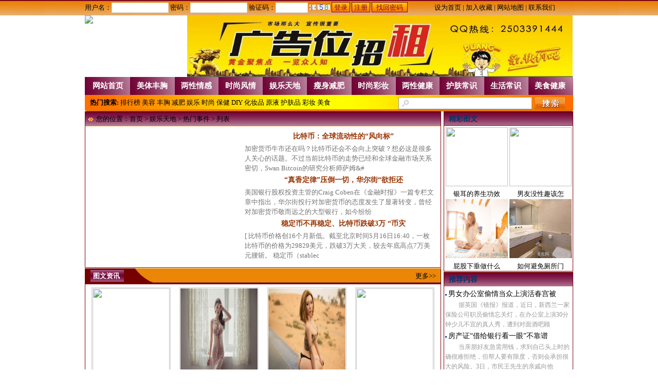

--- FILE ---
content_type: text/html
request_url: http://www.28988.com/Article/List.asp?/35.html
body_size: 14153
content:
<!DOCTYPE html PUBLIC "-//W3C//DTD XHTML 1.0 Transitional//EN" "http://www.w3.org/TR/xhtml1/DTD/xhtml1-transitional.dtd">
<html xmlns="http://www.w3.org/1999/xhtml">
<head>
<meta http-equiv="Content-Type" content="text/html; charset=gb2312" />
<meta name="keywords" content="热门事件,美容化妆品官方网,原液排行榜,中国美妆加盟网,热门事件,门事件,娱乐圈门事件,艳照门事件,娱乐圈热门事件,最新热门事件,最新门事件,90后门事件" />
<meta name="description" content="热门事件美容化妆品官方网原液排行榜中国美妆网娱乐频道热门事件栏目,为广大网友提供各种门事件,娱乐圈门事件,艳照门事件,娱乐圈热门事件,最新热门事件,最新门事件,90后门事件等资讯." />
<title>热门事件_美容化妆品官方网_原液排行榜_中国美妆加盟网</title>
<link rel="icon" href="http://www.28988.com/favicon.ico" type="image/x-icon" />
<link rel="shortcut icon" href="http://www.28988.com/favicon.ico" type="image/x-icon" />
<link href="http://www.28988.com/Templates/Default/skin/default.css" rel="stylesheet" type="text/css" />
<script language="javascript" src="http://www.28988.com/js/js.js"></script>
</head>
<body>
<div class="head">
	<div class="container">
		<div class="index_login" id="mcenter"><script src="http://www.chinameizhuang.com/login.asp?Action=logins"></script></div>
		<div class="topnav"><a onclick=this.style.behavior='url(#default#homepage)';this.setHomePage('http://www.28988.com');return(false) href='javascript:void(0);'>设为首页</a> | <a href='javascript:void(0);' onclick=window.external.AddFavorite('http://www.28988.com','美妆网-关注女性健康品味时尚生活');>加入收藏</a> | <a href="http://www.28988.com/About/SiteMap.html" target="_blank">网站地图</a> | <a href="http://www.28988.com/About/ContactUs.html" target="_blank">联系我们</a></div>
	</div>
</div>
<div class="container">
	<div id="logo"><a href="http://www.28988.com/"><img src="http://www.28988.com/skin/Default/2013071010010969092.gif" /></a></div>
	<div class="index_ad"><li class=adright><a href=http://www.28988.com/webad/adsurl.html#http://www.28988.com title=淘宝艾丽丝雅原液 target=_blank><img border=0 width=750 height=120 src=http://www.28988.com/Adpic/2022022517492756850.jpg /></a></li></div>
	<!--<div class="index_ad"><script language='javascript' src='http://www.28988.com/Webad/ads.asp?priceid=1'></script></div>-->
</div>
<div class="container">
	<div class="nav"><li id="nav_0"><a href="/">网站首页</a></li><li id="nav_1"><a href="http://www.28988.com/Article/List.asp?/1.html" target="_self">美体丰胸</a></li><li id="nav_2"><a href="http://www.28988.com/Article/List.asp?/2.html" target="_self">两性情感</a></li><li id="nav_3"><a href="http://www.28988.com/Article/List.asp?/3.html" target="_self">时尚风情</a></li><li id="nav_4"><a href="http://www.28988.com/Article/List.asp?/4.html" target="_self">娱乐天地</a></li><li id="nav_5"><a href="http://www.28988.com/Article/List.asp?/5.html" target="_self">瘦身减肥</a></li><li id="nav_6"><a href="http://www.28988.com/Article/List.asp?/6.html" target="_self">时尚彩妆</a></li><li id="nav_7"><a href="http://www.28988.com/Article/List.asp?/7.html" target="_self">两性健康</a></li><li id="nav_8"><a href="http://www.28988.com/Article/List.asp?/8.html" target="_self">护肤常识</a></li><li id="nav_9"><a href="http://www.28988.com/Article/List.asp?/9.html" target="_self">生活常识</a></li><li id="nav_10"><a href="http://www.28988.com/Article/List.asp?/10.html" target="_self">美食健康</a></li></div>
	<div class="index_s">
		<ul class="s_keywords"><li><b> 热门搜索:</b> <a href="http://www.28988.com/Search/index.asp?keywords=排行榜&/index.htm">排行榜</a> <a href="http://www.28988.com/Search/index.asp?keywords=美容&/index.htm">美容</a> <a href="http://www.28988.com/Search/index.asp?keywords=丰胸&/index.htm">丰胸</a> <a href="http://www.28988.com/Search/index.asp?keywords=减肥&/index.htm">减肥</a> <a href="http://www.28988.com/Search/index.asp?keywords=娱乐&/index.htm">娱乐</a> <a href="http://www.28988.com/Search/index.asp?keywords=时尚&/index.htm">时尚</a> <a href="http://www.28988.com/Search/index.asp?keywords=保健&/index.htm">保健</a> <a href="http://www.28988.com/Search/index.asp?keywords=DIY&/index.htm">DIY</a> <a href="http://www.28988.com/Search/index.asp?keywords=化妆品&/index.htm">化妆品</a>  <a href="http://www.28988.com/Search/index.asp?keywords=原液&/index.htm">原液</a>  <a href="http://www.28988.com/Search/index.asp?keywords=护肤品&/index.htm">护肤品</a>  <a href="http://www.28988.com/Search/index.asp?keywords=彩妆&/index.htm">彩妆</a>  <a href="http://www.28988.com/Search/index.asp?keywords=美食&/index.htm">美食</a> </li></ul>		
		<ul class="s_form">
<form action="http://www.baidu.com/baidu" target="_blank">
<input name=tn type=hidden value=baidu>
<input type="text" class="s_inputs" name="word" onblur="if(this.value=='') this.value='原液网';" onfocus="if(this.value=='原液网') this.value='';" size=30>
<input type="submit" class="s_btn" value="  "></td></tr></table></form>
		</ul>		
	</div>
</div>
<div class="container">
	<div class="c_left">
		<div class="navdh"><img src="http://www.28988.com/Skin/Default/1.gif" /> 您的位置：<a href="http://www.28988.com/">首页</a> > <a href=http://www.28988.com/Article/List.asp?/4.html>娱乐天地</a> > <a href=http://www.28988.com/Article/List.asp?/35.html>热门事件</a> > 列表</div>
		<div class="news_new">
			<ul class="main_con">
				<ul class="news_newpic"><SCRIPT type=text/javascript>
var interval_time = 3;
var textBgAlpha = 30; 
var textColor = '0xFFFFFF';
var textBgColor = '0xFF6600';
var pic_width=300;
var pic_height=258;
var pics='http://www.chinameizhuang.com/upfiles/Article/2021030113385648675.jpg|http://www.chinameizhuang.com/upfiles/Article/2021080615015329358.jpg|http://www.chinameizhuang.com/upfiles/Article/2021030113470629233.jpg'
var links='http://www.28988.com/Article/Article.asp?/21227.html|http://www.28988.com/Article/Article.asp?/21663.html|http://www.28988.com/Article/Article.asp?/21228.html'
var texts='超强锻炼术！男性怎样快速增强性能力|男给女口交该怎么做|中年后保持做爱好习惯，帮助眼睛和脑筋抗老';
document.write('<object classid=clsid:d27cdb6e-ae6d-11cf-96b8-444553540000 codebase=http://fpdownload.macromedia.com/pub/shockwave/cabs/flash/swflash.cabversion=6,0,0,0 width='+ pic_width +' height='+ pic_height +'>')
document.write('<param name=movie value=http://www.chinameizhuang.com/Skin/Default/flashpic.swf>')
document.write('<param name=quality value=high><param name=wmode value=opaque>')
document.write('<param name=FlashVars value="bcastr_file='+pics+'&bcastr_link='+links+'&bcastr_title='+texts+'&AutoPlayTime='+interval_time+'&TitleBgAlpha='+textBgAlpha+'&TitleTextColor='+textColor+'&TitleBgColor='+textBgColor+'&TitleBgPosition=2">')
document.write('<embed src=http://www.chinameizhuang.com/Skin/Default/flashpic.swf  wmode=opaque FlashVars="bcastr_file='+pics+'&bcastr_link='+links+'&bcastr_title='+texts+'&AutoPlayTime='+interval_time+'&TitleBgAlpha='+textBgAlpha+'&TitleTextColor='+textColor+'&TitleBgColor='+textBgColor+'&TitleBgPosition=2" quality=high width='+ pic_width +' height='+ pic_height +' allowScriptAccess=sameDomain type=application/x-shockwave-flash pluginspage=http://www.macromedia.com/go/getflashplayer />')
document.write('</object>')
</script></ul>
				<ul class="news_newlist"><dl><dt><a href=http://www.28988.com/Article/Article.asp?/22141.html  target="_blank">比特币：全球流动性的“风向标”</a></dt><dd class="text">加密货币牛市还在吗？比特币还会不会向上突破？想必这是很多人关心的话题。不过当前比特币的走势已经和全球金融市场关系密切，Swan Bitcoin的研究分析师萨姆&#</dd></dl><dl><dt><a href=http://www.28988.com/Article/Article.asp?/22129.html  target="_blank">“真香定律”压倒一切，华尔街“欲拒还</a></dt><dd class="text">美国银行股权投资主管的Craig Coben在《金融时报》一篇专栏文章中指出，华尔街投行对加密货币的态度发生了显著转变，曾经对加密货币敬而远之的大型银行，如今纷纷</dd></dl><dl><dt><a href=http://www.28988.com/Article/Article.asp?/21879.html  target="_blank">稳定币不再稳定、比特币跌破3万 “币灾</a></dt><dd class="text">[ 比特币价格创16个月新低。截至北京时间5月16日16:40，一枚比特币的价格为29829美元，跌破3万大关，较去年底高点7万美元腰斩。 稳定币（stablec</dd></dl></ul>
			</ul>
		</div>
		<div class="picnews2">
			<ul class="pic_tit"><span><a href="http://www.28988.com/Photo/list.asp?sid=70" target="_blank">更多>></a></span>图文资讯</ul>
			<ul class="main_con"><li class="link_pic"><a href=http://www.28988.com/Photo/Photo.asp?/77.html target="_blank"><img src="http://www.chinameizhuang.com/upfiles/photosl/2021041515154498063.jpg" width=150 height=185 /></a><br /><a href=http://www.28988.com/Photo/Photo.asp?/77.html  target="_blank">张雨绮穿抹胸裙配白纱 大</a></li><li class="link_pic"><a href=http://www.28988.com/Photo/Photo.asp?/76.html target="_blank"><img src="http://www.chinameizhuang.com/upfiles/photosl/2021031315172590618.jpg" width=150 height=185 /></a><br /><a href=http://www.28988.com/Photo/Photo.asp?/76.html  target="_blank">性感美女秘书前凸后翘妩媚</a></li><li class="link_pic"><a href=http://www.28988.com/Photo/Photo.asp?/75.html target="_blank"><img src="http://www.chinameizhuang.com/upfiles/photosl/2021022613301472819.jpg" width=150 height=185 /></a><br /><a href=http://www.28988.com/Photo/Photo.asp?/75.html  target="_blank">萌汉药丰乳肥臀一丝不挂绝</a></li><li class="link_pic"><a href=http://www.28988.com/Photo/Photo.asp?/74.html target="_blank"><img src="http://www.chinameizhuang.com/upfiles/photosl/2021022611320852593.jpg" width=150 height=185 /></a><br /><a href=http://www.28988.com/Photo/Photo.asp?/74.html  target="_blank">十大翘臀中碧昂丝是非常知</a></li></ul>
		</div>
		<div class="nesw_s_list">
			<ul class="main_con">
				<ul class="nesw_s_listpic"><li class="link_pic"><a href=http://www.28988.com/Article/Article.asp?/21213.html target="_blank"><img src="http://www.chinameizhuang.com/upfiles/Article/20210225151481508150.jpg" width=136 height=158 /></a><a href=http://www.28988.com/Article/Article.asp?/21213.html  target="_blank">男女办公室偷情当</a></li><li class="link_pic"><a href=http://www.28988.com/Article/Article.asp?/19358.html target="_blank"><img src="http://www.chinameizhuang.com/upfiles/Article/20170308111561886188.jpg" width=136 height=158 /></a><a href=http://www.28988.com/Article/Article.asp?/19358.html  target="_blank">女大学生裸贷 美</a></li><li class="link_pic"><a href=http://www.28988.com/Article/Article.asp?/19253.html target="_blank"><img src="http://www.chinameizhuang.com/upfiles/Article/20161209165992929292.jpg" width=136 height=158 /></a><a href=http://www.28988.com/Article/Article.asp?/19253.html  target="_blank">风骚美女使出美人</a></li><li class="link_pic"><a href=http://www.28988.com/Article/Article.asp?/18914.html target="_blank"><img src="http://www.chinameizhuang.com/upfiles/Article/20160702114840954095.jpg" width=136 height=158 /></a><a href=http://www.28988.com/Article/Article.asp?/18914.html  target="_blank">男子为看美女裸体</a></li><li class="link_pic"><a href=http://www.28988.com/Article/Article.asp?/18878.html target="_blank"><img src="http://www.chinameizhuang.com/upfiles/Article/20160623175542854285.jpg" width=136 height=158 /></a><a href=http://www.28988.com/Article/Article.asp?/18878.html  target="_blank">女子拿安全套当面</a></li><li class="link_pic"><a href=http://www.28988.com/Article/Article.asp?/14327.html target="_blank"><img src="http://www.chinameizhuang.com/upfiles/Article/20150205151523962396.png" width=136 height=158 /></a><a href=http://www.28988.com/Article/Article.asp?/14327.html  target="_blank">女子为给准婆婆好</a></li><li class="link_pic"><a href=http://www.28988.com/Article/Article.asp?/13436.html target="_blank"><img src="http://www.chinameizhuang.com/upfiles/Article/20150113104482558255.jpg" width=136 height=158 /></a><a href=http://www.28988.com/Article/Article.asp?/13436.html  target="_blank">临盆前一小时才得</a></li><li class="link_pic"><a href=http://www.28988.com/Article/Article.asp?/12112.html target="_blank"><img src="http://www.chinameizhuang.com/upfiles/Article/20141125155720972097.jpg" width=136 height=158 /></a><a href=http://www.28988.com/Article/Article.asp?/12112.html  target="_blank">爱穿高跟鞋的女人</a></li></ul>
				<ul class="s_list_news"><div class="list_text"><dl><dt><span>2025-02-26</span><img src="http://www.28988.com/Skin/Default/icon2.gif"" />&nbsp;<a href=http://www.28988.com/Article/Article.asp?/22144.html target="_self"><font color=>AI时代，培养孩子哪些能力是关键？</font></a></dt><dd class="text">
	彭凯平，著名心理学家、清华大学全球产业研究院院长、中国国际积极心理学大会执行主席


	大家可能已经意识到，我们已经进入到一个新的时代，这个时代我甚至可以称之为“千万年未有之大变局”。人工智能的出现让我们惊慌失措，同时也让我们产生一种奋进的力量。我们到底要如何与人工智能相处？人工智能又会对我们产生什么样的冲击？这都是值得思考的问题。


	....<a href=http://www.28988.com/Article/Article.asp?/22144.html target="_self">[阅读全文]</a></dd></dl><dl><dt><span>2025-02-26</span><img src="http://www.28988.com/Skin/Default/icon2.gif"" />&nbsp;<a href=http://www.28988.com/Article/Article.asp?/22141.html target="_self"><font color=>比特币：全球流动性的“风向标”</font></a></dt><dd class="text">这是白话区块链的第2112期分享
作者 | Sam Callahan，Lyn Alden
出品｜白话区块链（ID：hellobtc）

	


	




	近期加密市场的流动性告急，比特币在长达几个月的横盘震荡之后再次下探，最低触及8.6万美元，较高点回调将近20%。作为加密货币龙头，比特币的下跌带来一众山寨币的崩盘，市场情绪也一度....<a href=http://www.28988.com/Article/Article.asp?/22141.html target="_self">[阅读全文]</a></dd></dl><dl><dt><span>2024-12-31</span><img src="http://www.28988.com/Skin/Default/icon2.gif"" />&nbsp;<a href=http://www.28988.com/Article/Article.asp?/22129.html target="_self"><font color=>“真香定律”压倒一切，华尔街“欲拒还迎”拥抱比特币</font></a></dt><dd class="text">
	
		今年比特币涨势惊人，与比特币相关的交易热潮席卷华尔街，曾嗤之以鼻的大型投行们态度180度大转弯。
	


	
		周末，前美国银行股权投资主管的Craig Coben在《金融时报》一篇专栏文章中指出，华尔街投行对加密货币的态度发生了显著转变，曾经对加密货币敬而远之的大型银行，如今纷纷参与其中，这一变化反映了金融界对加密货币态度正在发生....<a href=http://www.28988.com/Article/Article.asp?/22129.html target="_self">[阅读全文]</a></dd></dl><dl><dt><span>2022-05-17</span><img src="http://www.28988.com/Skin/Default/icon2.gif"" />&nbsp;<a href=http://www.28988.com/Article/Article.asp?/21879.html target="_self"><font color=>稳定币不再稳定、比特币跌破3万 “币灾”或加剧金融风险</font></a></dt><dd class="text">
	　[ 比特币价格创16个月新低。截至北京时间5月16日16:40，一枚比特币的价格为29829美元，跌破3万大关，较去年底高点7万美元腰斩。 ]


	稳定币（stablecoins）是一种号称挂钩美元的加密货币，过去几年市值不断扩容，其脱钩的风险一直就好似“屋子里的大象”。但如今，这种风险真实地爆发了，“币灾”随之而来，甚至可能危及传统金融体系....<a href=http://www.28988.com/Article/Article.asp?/21879.html target="_self">[阅读全文]</a></dd></dl><dl><dt><span>2022-05-16</span><img src="http://www.28988.com/Skin/Default/icon2.gif"" />&nbsp;<a href=http://www.28988.com/Article/Article.asp?/21878.html target="_self"><font color=>币圈最大悲剧：从几亿的流通量迅速增加至6.9万亿 关联基金净值归零</font></a></dt><dd class="text">
	知名价值投资者霍华德·马克斯曾讲过，当资金泛滥时，最大的问题是太多的热钱去追逐较少的资产。


	当潮水退去，所有热炒资产依赖的宽松货币政策被收紧后开始显现原形，那些一度被资金捧上天的资产，下跌快如流星。


	这轮全球流动性收紧背景下，最先爆出“裸泳”的是一种叫LUNA的代币，数周内币值从最高近120美元跌至不足1美分，2700亿的财富归....<a href=http://www.28988.com/Article/Article.asp?/21878.html target="_self">[阅读全文]</a></dd></dl><dl><dt><span>2022-01-20</span><img src="http://www.28988.com/Skin/Default/icon2.gif"" />&nbsp;<a href=http://www.28988.com/Article/Article.asp?/21746.html target="_self"><font color=>假期预防近视 这些护眼产品可能帮倒忙</font></a></dt><dd class="text">这些护目产品起不到预防近视的作用，若将保护视力的希望寄托在它们身上，反而会让学生和家长放松警惕，忽视了用眼健康，增加罹患近视的风险。

	小儿“科”
	

	这些护目产品起不到预防近视的作用，若将保护视力的希望寄托在它们身上，反而会让学生和家长放松警惕，忽视了用眼健康，增加罹患近视的风险。


	魏瑞华
	

	天津市中小学生视力健康管....<a href=http://www.28988.com/Article/Article.asp?/21746.html target="_self">[阅读全文]</a></dd></dl><dl><dt><span>2022-01-05</span><img src="http://www.28988.com/Skin/Default/icon2.gif"" />&nbsp;<a href=http://www.28988.com/Article/Article.asp?/21741.html target="_self"><font color=>央行一锤定音  比特币其实是一场骗局？</font></a></dt><dd class="text">
	近日，马斯克在参与节目录制时明确表示：狗狗币就是一种“欺骗”。结果狗狗币跌了近40%，很多追随者都被爆仓无数。作为数字加密货币的忠实支持者，马斯克先在年初购买了15亿美元的比特币，然后再通过抛售比特币尽可能多地获利。有报道称，马斯克正逐渐从比特币中套现，据说他已经套现了10%以上。


	


	而现在他们准备开始利用狗狗币来收割散户们的财....<a href=http://www.28988.com/Article/Article.asp?/21741.html target="_self">[阅读全文]</a></dd></dl><dl><dt><span>2021-06-18</span><img src="http://www.28988.com/Skin/Default/icon2.gif"" />&nbsp;<a href=http://www.28988.com/Article/Article.asp?/21613.html target="_self"><font color=>押宝法币 比特币泡沫或将更盛，频繁波动下有人观望有人离场</font></a></dt><dd class="text">　北京商报讯（记者岳品瑜廖蒙）比特币本周重新触及40000美元关口，也引发了市场更多对其后续走势的探讨。6月17日，北京商报记者在多个币圈交流群中注意到，自6月14日比特币重回40000美元关口后，用户关于比特币能否继续重启此前的"疯狂"模式有了更多的讨论。

	基于比特币近段时间以来波动下行的态势，不少用户表示持观望态度或已经离场，也有部分用户在盲目鼓....<a href=http://www.28988.com/Article/Article.asp?/21613.html target="_self">[阅读全文]</a></dd></dl><dl><dt><span>2021-03-27</span><img src="http://www.28988.com/Skin/Default/icon2.gif"" />&nbsp;<a href=http://www.28988.com/Article/Article.asp?/21509.html target="_self"><font color=>关于IPFS—FIL暴涨的秘密</font></a></dt><dd class="text">　关注IPFS—FIL的朋友都知道，从昨日，也就是3月26号开始，截止到目前3月27号8点50，FIL已经暴涨了50%，究竟是什么原因导致如此FIL的疯涨呢？今天带大家一探究竟！

	先从消息面谈起，自从3月15号官方宣布，FIL将在4月15号减产43%时，FIL从30美金一路飙升到90美金，之后一直处于90美金左右徘徊，其实关于FIL减产的新闻并非什么....<a href=http://www.28988.com/Article/Article.asp?/21509.html target="_self">[阅读全文]</a></dd></dl><dl><dt><span>2021-03-26</span><img src="http://www.28988.com/Skin/Default/icon2.gif"" />&nbsp;<a href=http://www.28988.com/Article/Article.asp?/21501.html target="_self"><font color=>扫码点餐：方便商家莫损及消费者权益</font></a></dt><dd class="text">
	最近，有南京市民向媒体反映，现在到餐馆就餐，常遇到被餐馆要求手机扫码关注其公众号，然后才能点餐的情况。有的餐馆取消了纸质菜单，不使用手机就点不了餐。这让不少消费者感觉很不适应。就此，当地消协作出回应，称餐饮服务提供商应兼顾消费者不同需求，针对不同服务对象提供不同服务。扫码点餐虽方便快捷，但不能损及消费者权益。


	移动信息技术快速发展带来的好处....<a href=http://www.28988.com/Article/Article.asp?/21501.html target="_self">[阅读全文]</a></dd></dl></div><div class='newspage'>共<font color="#0000FF"><b>656</b></font>篇文章&nbsp;首页 上一页&nbsp;<a href="http://www.28988.com/Article/List.asp?/35_2.html">下一页</a>&nbsp;<a href="http://www.28988.com/Article/List.asp?/35_66.html">尾页</a>&nbsp;页次：<strong><font color="#FF0000">1</font>/66</strong>页 <b>10</b>篇文章/页
<select name="page" size="1" onchange="javascript:window.location=this.options[this.selectedIndex].value;">
<option value="http://www.28988.com/Article/List.asp?/35_1.html" selected >第1页</option><option value="http://www.28988.com/Article/List.asp?/35_2.html">第2页</option><option value="http://www.28988.com/Article/List.asp?/35_3.html">第3页</option><option value="http://www.28988.com/Article/List.asp?/35_4.html">第4页</option><option value="http://www.28988.com/Article/List.asp?/35_5.html">第5页</option><option value="http://www.28988.com/Article/List.asp?/35_6.html">第6页</option><option value="http://www.28988.com/Article/List.asp?/35_7.html">第7页</option><option value="http://www.28988.com/Article/List.asp?/35_8.html">第8页</option><option value="http://www.28988.com/Article/List.asp?/35_9.html">第9页</option><option value="http://www.28988.com/Article/List.asp?/35_10.html">第10页</option><option value="http://www.28988.com/Article/List.asp?/35_11.html">第11页</option><option value="http://www.28988.com/Article/List.asp?/35_12.html">第12页</option><option value="http://www.28988.com/Article/List.asp?/35_13.html">第13页</option><option value="http://www.28988.com/Article/List.asp?/35_14.html">第14页</option><option value="http://www.28988.com/Article/List.asp?/35_15.html">第15页</option><option value="http://www.28988.com/Article/List.asp?/35_16.html">第16页</option><option value="http://www.28988.com/Article/List.asp?/35_17.html">第17页</option><option value="http://www.28988.com/Article/List.asp?/35_18.html">第18页</option><option value="http://www.28988.com/Article/List.asp?/35_19.html">第19页</option><option value="http://www.28988.com/Article/List.asp?/35_20.html">第20页</option><option value="http://www.28988.com/Article/List.asp?/35_21.html">第21页</option><option value="http://www.28988.com/Article/List.asp?/35_22.html">第22页</option><option value="http://www.28988.com/Article/List.asp?/35_23.html">第23页</option><option value="http://www.28988.com/Article/List.asp?/35_24.html">第24页</option><option value="http://www.28988.com/Article/List.asp?/35_25.html">第25页</option><option value="http://www.28988.com/Article/List.asp?/35_26.html">第26页</option><option value="http://www.28988.com/Article/List.asp?/35_27.html">第27页</option><option value="http://www.28988.com/Article/List.asp?/35_28.html">第28页</option><option value="http://www.28988.com/Article/List.asp?/35_29.html">第29页</option><option value="http://www.28988.com/Article/List.asp?/35_30.html">第30页</option><option value="http://www.28988.com/Article/List.asp?/35_31.html">第31页</option><option value="http://www.28988.com/Article/List.asp?/35_32.html">第32页</option><option value="http://www.28988.com/Article/List.asp?/35_33.html">第33页</option><option value="http://www.28988.com/Article/List.asp?/35_34.html">第34页</option><option value="http://www.28988.com/Article/List.asp?/35_35.html">第35页</option><option value="http://www.28988.com/Article/List.asp?/35_36.html">第36页</option><option value="http://www.28988.com/Article/List.asp?/35_37.html">第37页</option><option value="http://www.28988.com/Article/List.asp?/35_38.html">第38页</option><option value="http://www.28988.com/Article/List.asp?/35_39.html">第39页</option><option value="http://www.28988.com/Article/List.asp?/35_40.html">第40页</option><option value="http://www.28988.com/Article/List.asp?/35_41.html">第41页</option><option value="http://www.28988.com/Article/List.asp?/35_42.html">第42页</option><option value="http://www.28988.com/Article/List.asp?/35_43.html">第43页</option><option value="http://www.28988.com/Article/List.asp?/35_44.html">第44页</option><option value="http://www.28988.com/Article/List.asp?/35_45.html">第45页</option><option value="http://www.28988.com/Article/List.asp?/35_46.html">第46页</option><option value="http://www.28988.com/Article/List.asp?/35_47.html">第47页</option><option value="http://www.28988.com/Article/List.asp?/35_48.html">第48页</option><option value="http://www.28988.com/Article/List.asp?/35_49.html">第49页</option><option value="http://www.28988.com/Article/List.asp?/35_50.html">第50页</option><option value="http://www.28988.com/Article/List.asp?/35_51.html">第51页</option><option value="http://www.28988.com/Article/List.asp?/35_52.html">第52页</option><option value="http://www.28988.com/Article/List.asp?/35_53.html">第53页</option><option value="http://www.28988.com/Article/List.asp?/35_54.html">第54页</option><option value="http://www.28988.com/Article/List.asp?/35_55.html">第55页</option><option value="http://www.28988.com/Article/List.asp?/35_56.html">第56页</option><option value="http://www.28988.com/Article/List.asp?/35_57.html">第57页</option><option value="http://www.28988.com/Article/List.asp?/35_58.html">第58页</option><option value="http://www.28988.com/Article/List.asp?/35_59.html">第59页</option><option value="http://www.28988.com/Article/List.asp?/35_60.html">第60页</option><option value="http://www.28988.com/Article/List.asp?/35_61.html">第61页</option><option value="http://www.28988.com/Article/List.asp?/35_62.html">第62页</option><option value="http://www.28988.com/Article/List.asp?/35_63.html">第63页</option><option value="http://www.28988.com/Article/List.asp?/35_64.html">第64页</option><option value="http://www.28988.com/Article/List.asp?/35_65.html">第65页</option><option value="http://www.28988.com/Article/List.asp?/35_66.html">第66页</option></select>
</div></ul>
			</ul>
			</div>		
	</div>
	<div class="c_right">
		  <div class="right_tit">精彩图文</div>
				<div class="news_picnews">
			<ul class="main_con"><li class="link_pic"><a href=http://www.28988.com/Article/Article.asp?/22044.html target="_blank"><img src="http://www.chinameizhuang.com/upfiles/Article/20231030141859695969.jpeg" width=121 height=115 /></a><a href=http://www.28988.com/Article/Article.asp?/22044.html  target="_blank">银耳的养生功效</a></li><li class="link_pic"><a href=http://www.28988.com/Article/Article.asp?/21658.html target="_blank"><img src="http://www.chinameizhuang.com/upfiles/Article/2021080314143141394.jpg" width=121 height=115 /></a><a href=http://www.28988.com/Article/Article.asp?/21658.html  target="_blank">男友没性趣该怎</a></li><li class="link_pic"><a href=http://www.28988.com/Article/Article.asp?/21590.html target="_blank"><img src="http://www.chinameizhuang.com/upfiles/Article/2021060317503825649.jpg" width=121 height=115 /></a><a href=http://www.28988.com/Article/Article.asp?/21590.html  target="_blank">屁股下垂做什么</a></li><li class="link_pic"><a href=http://www.28988.com/Article/Article.asp?/21480.html target="_blank"><img src="http://www.chinameizhuang.com/upfiles/Article/2021032520351662827.jpg" width=121 height=115 /></a><a href=http://www.28988.com/Article/Article.asp?/21480.html  target="_blank">如何避免厕所门</a></li></ul>
		</div>
          <div class="index_right_box">
		<div class="view_tit">推荐内容</div>
		<ul class="rnd_con_news"><dl><dt><img src="http://www.28988.com/Skin/Default/icon5.gif" /> <a href=http://www.28988.com/Article/Article.asp?/21213.html  target="_blank">男女办公室偷情当众上演活春宫被</a></dt><dd class="text">据英国《镜报》报道，近日，新西兰一家保险公司职员偷情忘关灯，在办公室上演30分钟少儿不宜的真人秀，遭到对面酒吧顾</dd></dl><dl><dt><img src="http://www.28988.com/Skin/Default/icon5.gif" /> <a href=http://www.28988.com/Article/Article.asp?/19339.html  target="_blank">房产证“借给银行看一眼”不靠谱</a></dt><dd class="text">当亲朋好友急需用钱，求到自己头上时的确很难拒绝，但帮人要有限度，否则会承担很大的风险。3日，市民王先生的亲戚向他</dd></dl><dl><dt><img src="http://www.28988.com/Skin/Default/icon5.gif" /> <a href=http://www.28988.com/Article/Article.asp?/19326.html  target="_blank">少妇出轨遭拍裸照 风骚少妇偷欢裸</a></dt><dd class="text">少妇出轨遭拍裸照，被骗财骗色好悲催。性感已婚少妇出轨偷情，在网上找情人与男网友开房寻欢，两人在酒店发生性关系，少</dd></dl><dl><dt><img src="http://www.28988.com/Skin/Default/icon5.gif" /> <a href=http://www.28988.com/Article/Article.asp?/19253.html  target="_blank">风骚美女使出美人计勾引男人专盯</a></dt><dd class="text">俗话说，没钱万万不能，当然钱也不是万能。近日，一则女子专盯35岁以上男性事件引起关注，女子为了钱勾引35岁以上的</dd></dl><dl><dt><img src="http://www.28988.com/Skin/Default/icon5.gif" /> <a href=http://www.28988.com/Article/Article.asp?/18096.html  target="_blank">5岁女童不满母亲生二胎改口称呼奶</a></dt><dd class="text">近日，网络上曝出一系列父母想要生二胎，遭老大强烈反对的新闻。而二胎带来的烦恼在我们身边也有。近日，家住沈阳铁西区</dd></dl></ul>
				</div>
		          <div class="index_right_box">
		<div class="view_tit">相关推荐</div>
		<ul class="rnd_con"><li>[<a href="http://www.28988.com/Article/List.asp?/35.html"><font color="#057ABD">热门事件</font></a>] <a href=http://www.28988.com/Article/Article.asp?/16726.html  target="_blank">悲剧！两女子酒店内烧炭轻生</a></li><li>[<a href="http://www.28988.com/Article/List.asp?/35.html"><font color="#057ABD">热门事件</font></a>] <a href=http://www.28988.com/Article/Article.asp?/18475.html  target="_blank">太极家族微商城</a></li><li>[<a href="http://www.28988.com/Article/List.asp?/35.html"><font color="#057ABD">热门事件</font></a>] <a href=http://www.28988.com/Article/Article.asp?/19368.html  target="_blank">P2P平台已开始新一轮洗牌 不</a></li><li>[<a href="http://www.28988.com/Article/List.asp?/35.html"><font color="#057ABD">热门事件</font></a>] <a href=http://www.28988.com/Article/Article.asp?/16934.html  target="_blank">英女子“见光死”在太阳下皮</a></li><li>[<a href="http://www.28988.com/Article/List.asp?/35.html"><font color="#057ABD">热门事件</font></a>] <a href=http://www.28988.com/Article/Article.asp?/19498.html  target="_blank">原发性肝癌患者小心K歌飙高音</a></li><li>[<a href="http://www.28988.com/Article/List.asp?/35.html"><font color="#057ABD">热门事件</font></a>] <a href=http://www.28988.com/Article/Article.asp?/17847.html  target="_blank">爱情巴士：女司机带瘫痪丈夫</a></li><li>[<a href="http://www.28988.com/Article/List.asp?/35.html"><font color="#057ABD">热门事件</font></a>] <a href=http://www.28988.com/Article/Article.asp?/16768.html  target="_blank">女护士因未能给病人提供餐纸</a></li><li>[<a href="http://www.28988.com/Article/List.asp?/35.html"><font color="#057ABD">热门事件</font></a>] <a href=http://www.28988.com/Article/Article.asp?/17205.html  target="_blank">女性更易患阿尔茨海默症护肤</a></li><li>[<a href="http://www.28988.com/Article/List.asp?/35.html"><font color="#057ABD">热门事件</font></a>] <a href=http://www.28988.com/Article/Article.asp?/20494.html  target="_blank">媒体：让“高校教师性骚扰学</a></li><li>[<a href="http://www.28988.com/Article/List.asp?/35.html"><font color="#057ABD">热门事件</font></a>] <a href=http://www.28988.com/Article/Article.asp?/21746.html  target="_blank">假期预防近视 这些护眼产品可</a></li><li>[<a href="http://www.28988.com/Article/List.asp?/35.html"><font color="#057ABD">热门事件</font></a>] <a href=http://www.28988.com/Article/Article.asp?/21459.html  target="_blank">婚姻状况成谜，赵薇和绯闻男</a></li><li>[<a href="http://www.28988.com/Article/List.asp?/35.html"><font color="#057ABD">热门事件</font></a>] <a href=http://www.28988.com/Article/Article.asp?/19499.html  target="_blank">妙龄女患血管瘤误为发胖吃减</a></li><li>[<a href="http://www.28988.com/Article/List.asp?/35.html"><font color="#057ABD">热门事件</font></a>] <a href=http://www.28988.com/Article/Article.asp?/21213.html  target="_blank">男女办公室偷情当众上演活春</a></li><li>[<a href="http://www.28988.com/Article/List.asp?/35.html"><font color="#057ABD">热门事件</font></a>] <a href=http://www.28988.com/Article/Article.asp?/17366.html  target="_blank">智利91岁老妇子宫藏60年“钙</a></li><li>[<a href="http://www.28988.com/Article/List.asp?/35.html"><font color="#057ABD">热门事件</font></a>] <a href=http://www.28988.com/Article/Article.asp?/19253.html  target="_blank">风骚美女使出美人计勾引男人</a></li></ul>
		</div>
			<div class="index_right_box">
			<div class="right_tit">赞助商广告</div>
			<ul class="ad_con"><li class=adright><a href=http://www.28988.com/webad/adsurl.html#https://item.taobao.com/item.htm?spm=a1z10.1-c.w137644-129101805.42.SSQY1K&id=542843160023 title=淘宝美妆网 target=_blank><img border=0 width=250 height=250 src=http://www.28988.com/Adpic/2013071011185714067.jpg /></a></li>
<!--<script language='javascript' src='http://www.28988.com/Webad/ads.asp?priceid=4'></script>--></ul>
		</div>
		<div class="c_box">
			<div class="view_tit"><span>最多关注</span>
				<li id="view_tit1" style="cursor:pointer;" onmouseover="javascript:tabnav(1)" onclick="javascript:tabnav(1)">本周</li>
				<li id="view_tit2" style="cursor:pointer;"  onmouseover="javascript:tabnav(2)" onclick="javascript:tabnav(2)">本月</li>
				<li id="view_tit3" class="view_on" style="cursor:pointer;"  onmouseover="javascript:tabnav(3)" onclick="javascript:tabnav(3)">全部</li>
			</div>
			<div class="view_con">
				<div id="view_con1" style="display:none;"></div>
				<div id="view_con2" style="display:none;"></div>
				<div id="view_con3"><ul class="news_list"><li class="top3"><em>1</em><a href=http://www.28988.com/Article/Article.asp?/19358.html  target="_self">女大学生裸贷 美女裸体拍照露美乳</a></li></ul><ul class="news_list"><li class="top3"><em>2</em><a href=http://www.28988.com/Article/Article.asp?/11350.html  target="_self">女星不慎泄春光尴尬瞬间</a></li></ul><ul class="news_list"><li class="top3"><em>3</em><a href=http://www.28988.com/Article/Article.asp?/3826.html  target="_self">日系妆容首先讲究的是眼妆和底妆日</a></li></ul><ul class="news_list"><li><em>4</em><a href=http://www.28988.com/Article/Article.asp?/18914.html  target="_self">男子为看美女裸体被骗72万</a></li></ul><ul class="news_list"><li><em>5</em><a href=http://www.28988.com/Article/Article.asp?/19253.html  target="_self">风骚美女使出美人计勾引男人专盯3</a></li></ul><ul class="news_list"><li><em>6</em><a href=http://www.28988.com/Article/Article.asp?/3825.html  target="_self">彩妆达人推荐内双眼皮大眼妆教程水</a></li></ul><ul class="news_list"><li><em>7</em><a href=http://www.28988.com/Article/Article.asp?/12402.html  target="_self">女子拍菜成瘾被准公婆“吹了”过度</a></li></ul><ul class="news_list"><li><em>8</em><a href=http://www.28988.com/Article/Article.asp?/11179.html  target="_self">加多宝开创娱乐营销新时代</a></li></ul><ul class="news_list"><li><em>9</em><a href=http://www.28988.com/Article/Article.asp?/18762.html  target="_self">首例中文域名仲裁：巴黎世家申请仲</a></li></ul><ul class="news_list"><li><em>10</em><a href=http://www.28988.com/Article/Article.asp?/19268.html  target="_self">美乳裸露三角地带被看光 女子试衣</a></li></ul><ul class="news_list"><li><em>11</em><a href=http://www.28988.com/Article/Article.asp?/19281.html  target="_self">美女模特裸身逛街 美女下体真空全</a></li></ul><ul class="news_list"><li><em>12</em><a href=http://www.28988.com/Article/Article.asp?/19267.html  target="_self">销魂人妻真空做蛋糕，穿着暴露当孩</a></li></ul><ul class="news_list"><li><em>13</em><a href=http://www.28988.com/Article/Article.asp?/12441.html  target="_self">女子海中做爱发生罕见“阴锁”阴道</a></li></ul><ul class="news_list"><li><em>14</em><a href=http://www.28988.com/Article/Article.asp?/3354.html  target="_self">百家乐技巧预测的第N次麻烦 保级阶</a></li></ul><ul class="news_list"><li><em>15</em><a href=http://www.28988.com/Article/Article.asp?/12112.html  target="_self">爱穿高跟鞋的女人容易得到男人帮助</a></li></ul></div>				
			</div>
		</div>
	</div>
</div>
<div class="container">
	<ul class="copyright">
		<li><a href=http://www.28988.com/About/AboutUs.html target='_blank'>关于我们</a>&nbsp;&nbsp;|&nbsp;&nbsp;<a href=http://www.28988.com/About/Service.html target='_blank'>服务条款</a>&nbsp;&nbsp;|&nbsp;&nbsp;<a href=http://www.28988.com/About/law.html target='_blank'>法律声明</a>&nbsp;&nbsp;|&nbsp;&nbsp;<a href=http://www.28988.com/About/AdService.html target='_blank'>广告服务</a>&nbsp;&nbsp;|&nbsp;&nbsp;<a href=http://www.28988.com/About/ContactUs.html target='_blank'>联系我们</a>&nbsp;&nbsp;|&nbsp;&nbsp;<a href=http://www.28988.com/About/SiteMap.html target='_blank'>网站地图</a>&nbsp;&nbsp;|&nbsp;&nbsp;<a href=http://www.28988.com/About/agreement.html target='_blank'>会员协议</a></li>
		<li>CopyRight 2012-2020,Power By <a href="http://www.chinameizhuang.com">chinameizhuang.com</a>,Inc.All Rights Reserved 备案号：<a href='http://www.miibeian.gov.cn/' target='_blank'>冀ICP备10202182号-1</a></li>
		<li>如若本网有任何内容侵犯您的权益请通知我们，我们尽快删除。 QQ热线：2503391444 <script src="http://s96.cnzz.com/stat.php?id=4190954&web_id=4190954&show=pic1" language="JavaScript"></script> <script>var _hmt = _hmt || [];(function() {  var hm = document.createElement("script");  hm.src = "//hm.baidu.com/hm.js?95f37b70f4af2d44101f05048518a415";  var s = document.getElementsByTagName("script")[0];   s.parentNode.insertBefore(hm, s);})();</script>  <a href="http://webscan.360.cn/index/checkwebsite/url/www.chinameizhuang.com" name="9f3ffa961197db3371a44702f2487acd">网站安全</a></li>
<li>
<p><img alt="" src="http://www.28988.com/adpic/20080808113453559.gif" width="118" height="48"><img alt="" src="http://www.28988.com/adpic/20080808113411828.gif" width="118" height="48"><img alt="" src="http://www.28988.com/adpic/1.gif" width="118" height="48"></p>
</li>
</ul>
</div>
</div>
</body>
</html>



--- FILE ---
content_type: text/html
request_url: http://www.chinameizhuang.com/login.asp?Action=logins
body_size: 707
content:
document.getElementById('mcenter').innerHTML="<li><form action='http://www.chinameizhuang.com/login.asp?Action=login' method='post' name='mlogin' onsubmit='return checklogin();'>用户名：<input type='text' name='username' size='12' class='input_blur'/> 密码：<input type='password' name='password' size='12' class='input_blur'/>&nbsp;验证码：<input name='codestr' class='input_blur' type='text' size='6' /> <img src='http://www.chinameizhuang.com/inc/verifycode.asp'  alt='验证码,看不清楚?请点击刷新验证码' height='10' style='cursor:pointer;' onClick=this.src=this.src+'?'+Math.random(); />&nbsp;<input type='submit' name='dosubmit' value='登录' class='button_style'/> <input type='button' name='register' value='注册' onclick=window.location.href='http://www.chinameizhuang.com/Reg.asp' class='button_style'/> <input type='button' name='register' value='找回密码' onclick=window.location.href='http://www.chinameizhuang.com/getpwd.asp' class='button_style' style='width:70px;' /></form></li>"

--- FILE ---
content_type: text/css
request_url: http://www.28988.com/Templates/Default/skin/default.css
body_size: 11455
content:
ext-align:left;}
.npage li{ float:left; width:50%; text-align:left;}
.npage span{ display:block; height:30px; line-height:30px; font-weight:bold;}

.A_tag{ float:left; width:644px; border:1px #DDDDDD solid; background-color:#d6d6d6; padding:10px; height:auto; line-height:22px; margin-top:1px; margin-bottom:10px;}
.IDown{ float:left; width:638px; padding-left:6px; height:auto; line-height:23px; height:23px; margin-top:1px;}

#logindiv li{ float:left; width:90%; padding-left:5%; height:26px; line-height:26px;}
/*频道内容页样式定义结束*/


/*基本样式定义开始*/
html,body,div,span,p,a,img,ul,li,dl,dt,dd,ol,form,label,form{ margin:0; padding:0; border:0; outline:0; font-size:100%;}
body{ font-size:13px !important; font-size:12px; background-color:#FFFFFF; font-family:Tahoma,Verdana; line-height:150%; background-color:#ffffff;}
td{ height:20px;}
a{ font-size:13px !important; font-size:12px; color:#004F96; text-decoration:none;}
a:link{ color:#000000;}
a:visited{ color:#000000;}
a:hover{ text-decoration:underline; color:#993366;}
a:active{ color:#993366;}
img{ border:none;}
ol,ul,li{ list-style:none;}
.container{ width:950px; margin:0 auto;}
.main_tit{ height:28px; padding-left:10px; background:url(tit_bg.gif) repeat-x; color:#004F96; font-weight:bold;}
/*基本样式定义完成*/

/*注册登录样式定义开始*/
.input_blur{height:16px; line-height:16px; border:1px solid #dcdcdc;  padding-left:2px;}
.button_style{background:url(bg_admin.jpg) repeat-x 0 -50px; background-color:#FFFFFF; text-align:center; border:1px solid #7D003F; color:#7D003F; cursor:pointer; height:20px; padding:1px 4px;}
/*注册登录样式定义结束*/

/*首页样式定义开始*/
.head{ width:100%; height:30px; background:url(head_bg.gif) repeat-x; line-height:30px;}
.index_login{ float:left; width:680px; height:30px !important; height:26px; padding-top:0px !important; padding-top:4px; line-height:30px;}
.topnav{ float:left; width:270px;}

#logo{ float:left; width:189px; margin-top:0px;}
.index_ad{ float:left; width:751px; height:120px; margin-left:10px;}
.index_ad li{ float:left; margin-top:0px;}

.nav{ float:left; width:948px; margin-top:0px; padding-left:2px; height:35px; background:url(nav_bg.gif) no-repeat;}
.nav li{ float:left; width:86px; font-weight:bold; text-align:center; position:relative; font-size:15px !important; font-size:13px;}
.nav li a:link{ display:block; line-height:35px; font-weight:bold; font-size:15px !important; font-size:13px; color:#FFFFFF;}
.nav li a:visited{ display:block; line-height:35px; font-size:14px !important; font-size:13px; color:#FFFFFF;}
.nav li a:hover{ display:block; line-height:35px; font-size:14px !important; font-size:13px; color:#FFFF00; text-decoration:none;}

.nav li ul li a:link{ display:block; text-decoration:none; color:#ffffff; height:24px; line-height:24px; text-align:center; background-color:#FFCCFF;}
.nav li ul li a:visited{ display:block; text-decoration:none; color:#ffffff; height:24px; line-height:24px; text-align:center; background-color:#FFCCFF;}
.nav li ul li a:hover{color:#FFFFFF; background-color:#035288; text-decoration:none;}
.nav li ul{display:none; position:absolute; top:35px; left:0;}

.index_top_ad{ float:left; width:950px; margin-top:0px;}
.index_top_ad li{ float:left; margin-top:6px;}
.index_top_ad .adleft{ margin-right:0px;}
.index_top_ad .adstyle{ margin-left:5px;}
.index_top_ad .adright{ margin-left:4px;}



/*
 background:url(nav_on1.gif) no-repeat; margin-top:5px;
.nav .on{ background:url(nav_on1.gif) no-repeat; line-height:35px; margin-top:5px;}
.nav .on a:link{ color:#000000;}
.nav .on a:visited{ color:#000000;}
.nav .on a:hover{ color:#000000; line-height:25px;}*/

.index_s{ float:left; width:950px; height:32px; padding-top:0px; background:url(s_bg.gif) left -13px no-repeat;}
.s_keywords{ float:left; width:600px; padding-left:10px; padding-top:5px;}
.s_form{ float:left; width:340px; padding-top:3px;}
.s_form li{ float:left; margin-left:1px;}

.s_inputs{ width:230px; height:24px; line-height:24px; padding-left:30px; border:none; background:url(s_inputs_bg.gif) no-repeat; color:#666666;}
.s_btn{ width:60px; height:24px; background:url(s_btn.gif) no-repeat; border:none; margin-top:1px;}
.index_s form{ padding:0px; margin:0px;}

.index_annou{ float:left; width:940px; padding-right:10px; height:32px; line-height:32px; background:url(annou_bg.gif) no-repeat; margin-top:1px; overflow:hidden;}
.index_annou span{ float:left; display:block; width:100px; padding-left:16px; color:#FFFFFF; font-weight:bold;}
.annou_list{ float:left; width:820px;}
.index_annou li{ float:left; padding-top:0px !important; padding-top:8px;}

.announce{ width:600px; margin:10px auto 0 auto; border:1px #800000 solid;}
.announce .main_tit{ line-height:28px;}
.announce .main_con{ padding:6px; min-height:500px;}
.announce_other{ margin:10px 0; text-align:right; padding-right:10px;}
.annoumarquee{cursor:pointer; height:120px;}


.index_new{ float:left; width:260px; margin-top:1px;}
.index_pic{ float:left; width:423px; padding:1px; border:1px #B7D3EB solid; margin-left:5px; margin-top:1px;}
.index_rnd{ float:left; width:252px; margin-left:5px; margin-top:1px;}

.index_new dl{ width:246px; padding:0px 0; margin:1px 0;}
.index_new dl dt{ float:left; text-align:center; width:236px; height:24px !important; height:auto; padding-left:10px;}
.index_new dl dt a{ font-size:14px !important; font-size:13px; font-weight:bold; color:#800000;}
.index_new dl dt span{ float:right; padding-right:10px;}
.index_new .text{ padding:0 6px; color:#737373; margin:4px 0;}

.new_tit{ float:left; width:245px; height:28px; line-height:28px; background:url(new_tit.gif) no-repeat; padding-left:15px; font-weight:bold; color:#FFFFFF;}
.new_con{ float:left; width:246px; border:1px #B7D3EB solid; border-top:none; padding:6px;}
.new_con_index{ float:left; width:246px; height:100%; border:1px #B7D3EB solid; border-top:none; padding:6px;}
.new_con li{ float:left; width:100%; height:23px; line-height:23px;}

.rnd_tit{ float:left; width:242px; height:27px; padding-top:1px; line-height:28px; background:url(tit_bg3.gif) no-repeat; padding-left:10px; font-weight:bold; color:#00376D;}
.rnd_con{ float:left; width:246px; border:1px #80000D solid; border-top:none; padding:2px;}
.rnd_con li{ float:left; width:100%; height:23px; line-height:23px;}

.rnd_tit_index{ float:left; width:242px; height:27px; padding-top:1px; line-height:28px; background:url(tit_bg3.gif) no-repeat; padding-left:10px; font-weight:bold; color:#00376D;}
.rnd_con_index{ float:left; width:238px; height:100%; border:1px #B7D3EB solid; border-top:none; padding:6px; font-size:14px !important; font-size:13px; color:#800000;}
.rnd_con_index li{ float:left; width:100%; height:23px; line-height:23px;}

.m_left{ float:left; width:698px; overflow:hidden;}
.m_right{ float:left; width:252px;}

.index_article001{ float:left; width:342px; border:1px solid #800000; margin-right:5px; margin-top:1px; height:282px;}
.index_article001 .main_con{ margin:6px 6px 0 6px; padding-bottom:6px;}
.index_article001 .main_tit li{ float:left; width:74px; height:26px; padding-top:1px; background:url(tit_li_bg.gif) no-repeat; margin-top:2px; text-align:center; color:#FFFFFF;}
.index_article001 .main_tit span{ float:right; padding-top:4px; padding-right:10px;}
.index_article001 .main_tit span a:link{ font-weight:normal; color:#0068B1;}
.index_article001 .main_tit span a:visited{ font-weight:normal; color:#0068B1;}
.index_article001 .main_tit span a:hover{ font-weight:normal; color:#0068B1;}

.index_article001_pic{ float:left; width:325px; margin-bottom:6px; overflow:hidden;}
.index_article001_pic dl{ width:325px; padding:0px; margin-top:0px;}
.index_article001_pic dl dt{ float:right; width:185px; height:24px; line-height:24px;}
.index_article001_pic dl dt a:link{ font-size:13px !important; font-size:12px; font-weight:800; color:#147DD8; text-decoration:none;}
.index_article001_pic dl dt a:visited{ font-size:13px !important; font-size:12px; font-weight:800; color:#147DD8; text-decoration:none;}
.index_article001_pic dl dt a:hover{ text-decoration:underline;}

.index_article001_pic dl dd.pic{ float:left;}
.index_article001_pic dl dd.pic a{ display:block; border:1px solid #ddd;}
.index_article001_pic dl dd.pic a img{ margin:2px; border:0;}
.index_article001_pic dl dd.pic a:hover{ border:1px solid #bbb;}
.index_article001_pic dl dd.text{ float:right; width:185px; font-size:12px; line-height:19px; color:#666; text-indent:26px;}
.index_article001_pic dl dd.links{ float:right; width:185px; margin-top:-6px; text-align:right;}
.index_article001_pic dl dd.links a{ font-size:12px; line-height:15px; color:#06c; text-decoration:none;}
.index_article001_pic dl dd.links a:hover{ text-decoration:underline;}
.index_article001_pic dl:after { content:"."; display:block; height:0; clear:both; visibility:hidden;}
.index_article001_text li{ float:left; width:100%; height:22px; line-height:22px;}
.index_article001_text li span{ float:right; padding-right:1px; color:#999999;}

.picnews{ float:left; width:693px; margin-right:5px; margin-top:1px; height:200px; overflow:hidden;}
.picnews1{ float:left; width:693px; margin-right:10px; margin-top:1px;}
.picnews2{ float:left; width:693px; margin-right:10px; margin-top:1px;}
.picnews3{ float:left; width:683px; margin-right:5px; margin-top:5px;}
.picnews5{ float:left; width:950px; margin-right:5px; margin-top:0px;}
.pic_tit{ height:30px; line-height:30px; padding-left:16px; background:url(tit_bg1.gif) repeat-x; color:#ffffff; font-weight:bold;}
.pic_tit span{ float:right; padding-right:10px;}
.pic_tit span a:link{ font-weight:normal;}
.pic_tit span a:visited{ font-weight:normal;}
.pic_tit span a:hover{ font-weight:normal;}

.infiniteCarousel{ width: 691px; border:1px solid #800000;  position: relative; margin-left:auto; margin-right:auto;}
.infiniteCarousel .wrapper{ width: 626px; margin:0 30px;  top: 0;}
.infiniteCarousel ul a img{ border:1px solid #E3E3E3;  padding:2px;  width:136px; height:105px; margin-bottom:3px;  display:block;}
.infiniteCarousel .wrapper ul{ width: 626px; list-style-image:none; list-style-position:outside; list-style-type:none; margin:0; padding:0; top: 0;}
.infiniteCarousel ul li{ display:block; color:#6C6D61; float:left; padding:6px; width: 145px; text-align:center;}
.infiniteCarousel ul li a,.infiniteCarousel ul li a:visited{color:#6C6D61;}
.infiniteCarousel .wrapper ul li a:hover{text-decoration:underline;	}
.infiniteCarousel ul li a:hover img{ border-color: #aaa;}
.infiniteCarousel ul li a span{ display:block; line-height:17px; padding-top:0px;}

.infiniteCarousel .arrow{ display: block; height: 26px; width: 26px; text-indent: -9999px; position: absolute; top: 60px;  cursor: pointer;  outline: 0;}
.infiniteCarousel .forward{  background:url(green_skin.png) 0 -256px no-repeat;  right: 0;}
.infiniteCarousel .back {  background:url(green_skin.png) 0 -222px no-repeat;  left: 0;}

.picnews .main_con{ float:left; width:686px; padding-left:0px; padding-right:0px; margin-left:0px; margin-right:0px; padding-top:6px; border:1px solid #B7D3EB;}
.picnews .main_con li{ float:left; width:130px; text-align:center; margin-left:6px !important; margin-left:4px;}
.picnews .main_con img{ border:1px #CCCCCC solid; padding:1px;}

.picnews1 .main_con{ float:left; width:691px; padding-left:0px; padding-right:0px; margin-left:0px; margin-right:0px; padding-top:6px; border:1px solid #80000A;}
.picnews1 .main_con li{ float:left; width:130px; text-align:center; margin-left:6px !important; margin-left:4px;}
.picnews1 .main_con img{ border:1px #CCCCCC solid; padding:1px;}

.picnews2 .main_con{ float:left; width:691px; padding-left:0px; padding-right:0px; margin-left:0px; margin-right:0px; padding-top:6px; border:1px solid #80000A;}
.picnews2 .main_con li{ float:left; width:165px; text-align:center; margin-left:6px !important; margin-left:4px;}
.picnews2 .main_con img{ border:1px #CCCCCC solid; padding:1px;}

.picnews3 .main_con{ float:left; width:676px; padding-left:0px; padding-right:0px; margin-left:0px; margin-right:0px; padding-top:3px; border:1px solid #B7D3EB;}
.picnews3 .main_con li{ float:left; width:165px; text-align:center; margin-left:3px !important; margin-left:2px;}
.picnews3 .main_con img{ border:1px #CCCCCC solid; padding:1px;}

.picnews5 .main_con{ float:left; width:948px; padding-left:0px; padding-right:0px; margin-left:0px; margin-right:0px; padding-top:3px; border:1px solid #80000A;}
.picnews5 .main_con li{ float:left; width:155px; text-align:center; margin-left:3px !important; margin-left:2px;}
.picnews5 .main_con img{ border:1px #CCCCCC solid; padding:1px;}

.index_ad1{ float:left; width:688px; margin-top:1px;}
.index_ad1 li{ float:left;}

.index_right_box{ float:left; width:252px; margin-top:1px;}
.right_tit{ float:left; width:242px; height:26px; padding-top:1px; line-height:28px; background:url(tit_bg3.gif) no-repeat; font-size:14px; padding-left:10px; font-weight:bold; color:#00376D; overflow:hidden;}
.view_tit{ float:left; display:block; width:242px; height:27px; padding-top:1px; line-height:28px; background:url(tit_bg3.gif) no-repeat; font-size:14px; padding-left:10px; font-weight:bold; color:#00376D; overflow:hidden;}
.view_tit span{ float:left; display:block; width:100px;}
.view_tit li{ float:left; display:block; height:21px; width:46px; line-height:21px; margin-top:6px; text-align:center; font-weight:normal;}
.view_tit .view_on{ float:left; display:block; height:21px; width:46px; background:url(view_on.gif) no-repeat; color:#00376D; margin-top:6px; line-height:24px; text-align:center; font-weight:bold;}
.view_con{ float:left; width:246px; border:1px #80000D solid; height:100% !important; height:100%; overflow:hidden; border-top:none; padding:2px;}


.ad_con{ float:left; width:250px; height:250px; border:1px #80000D solid; border-top:none;}
.ad_con li{ float:left;}
.ad_connew{ float:left; width:272px; height:100%; border:1px #80000D solid; border-top:none;}
.ad_connew li{ float:left;}
.adad_con{ float:left; width:248px; height:100%; border:1px #80000D solid; border-top:none;}
.adad_con li{ float:left;}
.index_right_box .main_con{ float:left; width:246px; border:1px #80000D solid; border-top:none; padding:2px;}
.picad_con{ float:left; width:248px; border:1px #80000D solid; height:355px; overflow:hidden; border-top:none; padding:2px 1px 0 1px;}
.picad_con li{ float:left; width:100%; margin-top:4px;}
.picad_con img{ border:1px #D0D0D0 solid; padding:1px;}

.view_con .news_list li{ float:left; width:100%; height:23px !important; height:23px; overflow:hidden;}
.view_con .news_list em{ display:block; width:17px; height:15px; float:left; margin-right:2px; font-size:9px; line-height:15px; background:url(top2.gif) no-repeat; text-align:center; color:#000000;}
.view_con .news_list li.top3 em{ background:url(top1.gif) no-repeat; text-align:center; color:#FFffff;}

.index_link{ float:left; width:948px; border:1px #80000D solid; margin-top:1px;}
.index_link .main_con{ margin:6px 6px 0 6px; padding-bottom:6px;}
.main_tits{ height:25px; line-height:25px; padding-left:10px; background:url(tit_bg2.gif) repeat-x; color:#2766B3; border-bottom:1px #B8D6F2 solid; font-weight:bold;}
.index_link span{ float:right; padding-right:10px;}
.index_link span a:link{ font-weight:normal; color:#0068B1;}
.index_link span a:visited{ font-weight:normal; color:#0068B1;}
.index_link span a:hover{ font-weight:normal; color:#0068B1;}
.index_link li{ float:left; padding:0 4px;}

.copyright{ float:left; width:950px; margin-top:1px; height:60px; border-top:2px #800000 solid; padding-top:6px;}
.copyright li{ text-align:center; padding:3px 0;}
/*首页样式定义结束*/

.right_tit span{ float:right; padding-right:6px;}

.mlist li{ float:left; width:33%;}

/*频道首页样式定义开始*/
.c_left{ float:left; width:698px; overflow:hidden;}
.c_right{ float:left; width:252px;}
.navdh{ float:left; width:686px; padding-left:5px; margin-right:5px; height:29px !important; height:23px; padding-top:0px !important; padding-top:6px; line-height:29px; background:url(nav_dh_bg.gif) repeat-x; border-left:1px #80000D solid; border-right:1px #80000D solid; margin-top:0px;}

.news_new{ float:left; width:691px; height:275px; border:1px #80000A solid; border-top:none; margin-right:5px !important; margin-right:5px; overflow:hidden;}
.news_new .main_con{ margin:6px 6px 0 6px; padding-bottom:6px;}
.news_newpic{ float:left; width:298px; margin-right:10px 5px 10px 5px; overflow:hidden;}
.news_newlist{ float:left; width:380px; overflow:hidden;}
.news_newlist li{ float:left; width:100%; height:23px; line-height:23px;}
.news_newlist li span{ float:right; padding-right:0px;}
.news_newlist .stit{ color:#004F96;}


.news_newlist dl{ width:380px; padding:0px 0; margin:1px 0;}
.news_newlist dl dt{ float:left; text-align:center; width:376px; height:24px !important; height:auto; padding-left:10px;}
.news_newlist dl dt a{ font-size:14px !important; font-size:13px; font-weight:bold; color:#993300;}
.news_newlist dl dt span{ float:right; padding-right:10px;}
.news_newlist .text{ padding:0 6px; color:#737373; margin:4px 0;}

.news_scroll{ clear:both; width:698px;}
.newstmain{ float:left; width:342px; height:240px; border:1px #80000A solid; margin-top:1px; margin-right:5px;}
.newstmain .main_tit{ height:28px; line-height:28px;}
.newstmain .main_tit span{ float:right; padding-right:10px;}
.news_scroll .main_con{ margin:6px 6px 0 6px; padding-bottom:6px;}
.news_scroll .main_con li{ float:left; width:100%; height:22px; line-height:22px;}
.news_scroll .main_con li span{ float:right;}
.newstmain .main_tit span a:link{ font-weight:normal; color:#004F96;}
.newstmain .main_tit span a:visited{ font-weight:normal; color:#004F96;}
.newstmain .main_tit span a:hover{ font-weight:normal; color:#004F96;}

.c_dh .c_box{ float:left; width:252px; margin-top:0px;}
.c_dh .main_con{ float:left; width:238px; border:1px #80000D solid; border-top:none; padding:6px;}
.c_dh .main_con li{ float:left; width:119px; text-align:center; height:24px; line-height:24px;}

.c_box .view_con{ height:100% !important; height:100%; overflow:hidden;}
.c_box1 .view_con{ height:303px !important; height:303px; overflow:hidden;}

.c_pic_con{ float:left; width:325px; margin-bottom:6px; overflow:hidden;}
.c_pic_con dl{ width:325px; padding:0px; margin-top:0px;}

.c_pic_con dl dt{ float:right; width:185px; height:24px; line-height:24px;}
.c_pic_con dl dt a:link{ font-size:13px !important; font-size:12px; font-weight:800; color:#147DD8; text-decoration:none;}
.c_pic_con dl dt a:visited{ font-size:13px !important; font-size:12px; font-weight:800; color:#147DD8; text-decoration:none;}
.c_pic_con dl dt a:hover{ text-decoration:underline;}

.c_pic_con dl dd.pic{ float:left;}
.c_pic_con dl dd.pic a{ display:block; border:1px solid #ddd;}
.c_pic_con dl dd.pic a img{ margin:2px; border:0;}
.c_pic_con dl dd.pic a:hover{ border:1px solid #bbb;}
.c_pic_con dl dd.text{ float:right; width:185px; font-size:12px; line-height:19px; color:#666; text-indent:26px;}
.c_pic_con dl dd.links{ float:right; width:185px; margin-top:-6px; text-align:right;}
.c_pic_con dl dd.links a{ font-size:12px; line-height:15px; color:#06c; text-decoration:none;}
.c_pic_con dl dd.links a:hover{ text-decoration:underline;}
.c_pic_con dl:after { content:"."; display:block; height:0; clear:both; visibility:hidden;}


/*频道首页样式定义结束*/


/*频道列表页样式定义开始*/
.s_list{ float:left; width:671px; border:1px #80000D solid; border-top:none; margin-right:6px; padding:10px; overflow:hidden;}
.pic_list{ float:left; width:671px; border:1px #80000D solid; border-top:none; margin-right:10px; padding:10px; overflow:hidden;}

/*文字标题列表*/
.list_text li{ float:left; width:100%; height:30px; line-height:30px;}
.list_text li span{ float:right; padding-right:10px;}

/*标题和内容简介列表*/
.list_text dl{ width:536px; border-bottom:1px #CCCCCC dashed; padding:6px 0; margin:4px 0;}
.list_text dl dt{ float:left; width:526px; height:28px !important; height:auto; padding-left:10px;}
.list_text dl dt a{ font-weight:bold; font-size:14px !important; font-size:14px; color:800000;}
.list_text dl dt span{ float:right; padding-right:10px;}
.list_text .text{ padding:0 20px; color:#737373; margin:4px 0;}

/*左图片 右上标题 右下内容样式定义*/
.list_pic dl{ float:left; width:654px; padding:6px; margin-top:2px; border-bottom:1px #CCCCCC dashed;}
.list_pic dl dt{ float:right; width:510px; height:24px !important; height:auto; padding-left:10px;}
.list_pic dl dt a:link,.list_pic dl dt a:visited{ font-size:14px !important; font-size:13px; color:#000000;}
.list_pic dl dt a:hover{ font-size:14px !important; font-size:13px; color:#000000; text-decoration:underline;}
.list_pic dl dt span{ float:right; padding-right:10px; color:#000000;}
.list_pic dl dd.pic{float:left;}
.list_pic dl dd.pic a{display:block; border:1px solid #ddd;}
.list_pic dl dd.pic a img{margin:2px; border:0;}
.list_pic dl dd.pic a:hover{border:1px solid #bbb;}
.list_pic dl dd.text{ float:right; width:470px; font-size:12px; line-height:19px; color:#666; text-indent:2em;}
.list_pic .text{ padding:0 20px; color:#737373; margin:4px 0;}
.list_pic dl dd.links{ float:right; width:490px; margin-top:-6px; text-align:right;}
.list_pic dl dd.links a{ font-size:12px; line-height:15px; color:#06c; text-decoration:none;}
.list_pic dl dd.links a:hover{ text-decoration:underline;}
.list_pic dl:after {content:"."; display:block; height:0; clear:both; visibility:hidden;}

.list_pics li{ float:left; width:166px; text-align:center; margin-top:1px;}
.list_pics li img{ border:1px #dddddd solid; padding:1px;}
.newspage{ float:left; width:606px; margin-top:1px; overflow:hidden; text-align:center;}

/*频道列表页样式定义结束*/


/*频道内容页样式定义开始*/
.s_con{ float:left; width:671px; border:1px #80000D solid; border-top:none; margin-right:5px; padding:10px; overflow:hidden;}
h2{ float:left; width:671px; text-align:center; min-height:40px; line-height:40px;}
.s_bar{ float:left; width:671px; text-align:center; padding-top:3px; padding-bottom:8px; border-bottom:1px #dddddd dashed;}
.Ishortcontent{ float:left; width:654px; border:1px #DDDDDD solid; background-color:#e6e6e6; padding:10px; height:auto; line-height:22px; margin-top:1px; margin-bottom:10px;}
.news_Ishortcontent{ float:left; width:670px; border:1px #DDDDDD solid; background-color:#F6F6F6; padding:0px; height:auto; line-height:22px; margin-top:-10px; margin-bottom:1px;}
.Acontent{ float:left; width:651px; padding:0 10px; margin-top:1px; line-height:220%; font-size:13px;}
.Acontent br{ line-height:100%;}

.Aedit{ float:left; width:646px; margin:2px auto; height:50px; padding-left:5px; text-align:right;}
.Anext{ float:left; width:646px; margin:10px auto; padding-bottom:6px; padding-left:5px; border-bottom:1px #dddddd dashed;}
.Anext li{ float:left; width:100%; height:26px; line-height:26px;}

.s_more{ float:left; width:646px; padding-top:6px; border-top:1px #dddddd dashed;}
.s_more span{ display:block; height:30px; line-height:30px; font-weight:bold;}
.s_more li{ float:left; width:100%; height:25px;}
.s_more li a:link{ font-size:13px !important; font-size:12px;}
.s_more li a:visited{ font-size:13px !important; font-size:12px;}
.s_more li a:hover{ font-size:13px !important; font-size:12px;}

.mood{ float:left; width:646px; padding-top:2px;}

.Icomment{ float:left; width:691px; border:1px #80000B solid; margin-top:1px;}
.Icomment .main_tit{ line-height:28px;}
.commenttab{ float:left; width:692px; border:1px #80000B solid; margin-top:1px;}
.pltit{ padding-left:10px; border-bottom:1px #80000B solid;}
.pltit span{ float:right; padding-right:10px;}

.AcontentPage{ width:500px; margin:0 auto; margin-top:6px; text-align:center; padding:4px;}
.AcontentPage li{ float:left; display:block; border:1px #dddddd solid; margin:2px; background-color:#ffffff;}
.AcontentPage li a:link{ display:block; padding:0 5px; background-color:#F2F2F2;}
.AcontentPage li a:visited{ display:block; padding:0 5px; background-color:#F2F2F2;}
.AcontentPage li a:hover{ display:block; padding:0 5px; background-color:#ffffff; text-decoration:none; color:#0000FF;}

.npage{ float:left; width:636px; margin:2px auto; padding-left:10px; text-align:left;}
.npage li{ float:left; width:50%; text-align:left;}
.npage span{ display:block; height:30px; line-height:30px; font-weight:bold;}

.A_tag{ float:left; width:644px; border:1px #DDDDDD solid; background-color:#d6d6d6; padding:10px; height:auto; line-height:22px; margin-top:1px; margin-bottom:10px;}
.IDown{ float:left; width:638px; padding-left:6px; height:auto; line-height:23px; height:23px; margin-top:1px;}

#logindiv li{ float:left; width:90%; padding-left:5%; height:26px; line-height:26px;}
/*频道内容页样式定义结束*/


/*留言页面样式定义开始*/
.chatcontent{ float:left; border:1px #800000 solid; width:686px; margin-top:1px;}
.chatcontent .main_tit{ line-height:28px;}
.chatcontents li{ margin-left:10px; line-height:24px; padding:4px 0 0 0;}
.chatre{background-color:#F0F7FF; border-top:1px #800000 solid; padding:4px 0 2px 10px; color:#00008C;}
.chatre span{ float:right; padding-right:20px;}
.chatre a{color:#3B78AF;}
.chatre a:hover{ color:#00008C;}
.fontcolor{ color:#999999;}
.chatbutton{ background-color:#35B7EB; border:0; color:#FFFFFF; padding:4px 0 2px 0; letter-spacing:1px;}
.showpage{ float:left; width:656px; margin-top:6px; padding:6px 30px 0 0; padding-right:30px !important; padding-right:20px; text-align:right;}

/*留言页面样式定义结束*/


/*单页面样式定义*/
.about_left{ float:left; width:180px; margin-right:10px; margin-top:1px; overflow:hidden;}
.about_left_top{ float:left; width:180px; height:10px; background:url(about_left_top.gif) no-repeat;}
.about_left_con{ float:left; width:180px; height:auto; background:url(about_left_con.gif) repeat-y;}
.about_left_bottom{ float:left; width:180px; height:10px; background:url(about_left_bot.gif) no-repeat;}
.about_left li a:link,.about_left li a:visited{ float:left; margin-left:4px; display:block; width:170px; text-align:center; padding-top:4px; height:26px; background:url(li_bg.gif) no-repeat; overflow:hidden;}
.about_right{ float:left; width:758px; margin-top:1px; border:1px #e5e5e5 solid; min-height:300px;}
.about_tit{ height:26px; line-height:26px; padding-left:10px; background:url(about_tit.gif) repeat-x; font-weight:bold; border-bottom:1px #e5e5e5 solid;}
.about_right .main_con{ clear:both; margin:6px;}

.about_right .top{ margin-top:0px;}
.about_right ul{ float:left; width:100%; margin:3px 0;}
.about_right ul span{ float:left; display:block; width:auto; margin:0 5px;}
.about_right ul span a:link{ font-weight:bold;}
.about_right ul span a:visited{ font-weight:bold;}
.about_right ul span a:hover{ font-weight:bold;}
.about_right ul li{ float:left; margin:0 3px;}

/*图片列表样式定义开始*/
.index_right_box .main_con li{ float:left; width:100%; height:23px; line-height:23px;}
.topics_list{ float:left; width:252px; margin-top:1px;}
.topics_list .ad_con{ float:left; width:238px; padding:6px; height:460px; border:1px #80000D solid; border-top:none;}
.topics_list li{ float:left; width:100%; height:23px; line-height:23px;}

/*注册页面样式定义*/
.reg{ float:left; width:950px;}
.reg_tit{ float:left; width:938px; padding-left:10px; height:29px !important; height:23px; padding-top:0px !important; padding-top:6px; line-height:29px; background:url(nav_dh_bg.gif) repeat-x; border-left:1px #DDDDDD solid; border-right:1px #DDDDDD solid; margin-top:1px;}
.reg .main_con{ float:left; width:936px; padding:6px; border:1px #DDDDDD solid; border-top:none;}
.inputr{ width:160px; height:16px; border:1px #CCCCCC solid;}
.sendemail{text-align:left;position:absolute;width:240px;height:100px;z-index:1;background-color:#FFFFFF;border:1px #AACCF1 solid;padding:10px;line-height:20px;}
.inputb{background:url(header_bg.gif) center repeat-x;border:1px #C7C8C9 solid; color:#FFFFFF; font-size:12px; padding:4px 4px 0 4px;}

/*浮动qq样式定义*/
.qq{ width:130px; font-size:12px; float:right; margin:10px 20px 0 0;}
.qqtop{ float:left; width:130px; height:93px; background:url(qqlist_topbg.gif) no-repeat;}
.qqcon{ float:left; width:130px; background:url(qqlist_conbg.gif) repeat-y;}
.qqcon li{ float:left; width:105px; overflow:hidden; list-style-type:none; margin:3px 0 0 0px; margin-left:14px !important; margin-left:8px;}
.qqcon li a{font-size:12px; text-decoration:none; color:#000000;}
.qqcon li a:hover{font-size:12px; text-decoration:underline;}
.qqbottom{ float:left; width:130px; height:14px; background:url(qqlist_bottombg.gif) no-repeat;}

/*图片内容页样式定义开始*/
.pic_con{ float:left; padding:10px 20px; width:908px; border:1px #DDDDDD solid; border-top:none;}

.nph_set_title{ float:left; width:908px; height:40px; line-height:40px; border-bottom:1px #DDDDDD solid; margin-bottom:10px;}
/*图片内容页样式定义结束*/

/*首页增加部份开始*/

.index_left_xin{ float:left; width:300px;}
.index_left_xin_pic{ float:left; width:298px; padding:0px; border:1px #800000 solid; margin-top:-1px;}


.index_annou_xin{ float:left; width:298px; margin-top:-1px; border:1px #DEDEDE solid; height:100%;}
.index_annou_xin li{ float:left; height:23px; line-height:23px;}

.main_tit_pic{ height:22px; padding-left:15px; line-height:22px; color:#FF0000; background:url(tit_bgs.gif) repeat-x; font-weight:bold;}
.main_tit_pic span{ float:right; padding-top:4px; padding-right:10px;}
.main_tit_pic span a:link{ font-weight:normal;}
.main_tit_pic span a:visited{ font-weight:normal;}
.main_tit_pic span a:hover{ font-weight:normal;}

.rnd_con_pic{ float:left; width:100%; border:0px #D0D0D0 solid; border-top:none; padding:2px;}
.rnd_con_pic dl{ width:100%; padding:0px; margin-top:1px;}
.rnd_con_pic dl dt{ float:right; width:170px; height:24px; line-height:24px;}
.rnd_con_pic dl dt a:link{ font-size:13px !important; font-size:12px; text-decoration:none;}
.rnd_con_pic dl dt a:visited{ font-size:13px !important; font-size:12px; text-decoration:none;}
.rnd_con_pic dl dt a:hover{ text-decoration:underline;}
.rnd_con_pic dl dd.pic{ float:left; margin-top:2px;}
.rnd_con_pic dl dd.pic a{ display:block; border:1px solid #ddd;}
.rnd_con_pic dl dd.pic a img{ margin:2px; border:0;}
.rnd_con_pic dl dd.pic a:hover{ border:1px solid #bbb;}
.rnd_con_pic dl dd.text{ float:right; width:170px; font-size:12px; line-height:19px; color:#999; text-indent:26px;}
.rnd_con_pic dl dd.links{ float:right; width:170px; margin-top:1px; text-align:right;}
.rnd_con_pic dl dd.links a{ font-size:12px; line-height:15px; color:#06c; text-decoration:none;}
.rnd_con_pic dl dd.links a:hover{ text-decoration:underline;}
.rnd_con_pic dl:after { content:"."; display:block; height:0; clear:both; visibility:hidden;}

.index_new_xin{ float:left; width:376px; border:1px #DEDEDE solid; margin-left:5px; margin-top:-1px;}
.index_news_xin{ float:left; width:386px; border:1px #800000 solid; margin-left:5px; margin-top:-0px;height:630px;}

.new_con_xin .new{ float:left; width:60%; margin-left:0px; border-top:1px #CCCCCC dashed; padding-top:6px; margin-top:8px;}
.new_con_xin .new li{ float:left; width:100%; height:24px; line-height:24px;}
.new_con_xin .new li span{ float:right; padding-right:10px;}

.new_con_xin .new22{ float:left; width:145px; padding:1px; border:1px #DEDEDE solid; margin-top:2px;}
.new_con_xin .new1 li{ float:left; width:145px; height:24px; line-height:24px;}
.new_con_xin .new1 li span{ float:right; padding-right:10px;}
.new_con_xin .top dt{ float:left; width:100%; text-align:center; height:35px; line-height:35px; font-weight:bold; font-size:14px;}
.new_con_xin .top dt a:link{ color:#FF0000; font-weight:bold; font-size:18px !important; font-size:18px;}
.new_con_xin .top dt a:visited{ color:#FF0000; font-weight:bold; font-size:18px !important; font-size:18px;}
.new_con_xin .top dt a:hover{ color:#FF0000; font-weight:bold; font-size:20px !important; font-size:20px;}
.new_con_xin .top dd{ float:left; width:100%; text-indent:25px; color:#666666;}

.index_con_xin{ float:left; width:364px; border-top:none; padding:6px; height:626px;}
.index_con_xin .top dt{ float:left; width:100%; text-align:center; height:35px; line-height:35px; font-weight:bold; font-size:14px;}
.index_con_xin .top dt a:link{ color:#FF0000; font-weight:bold; font-size:18px !important; font-size:18px;}
.index_con_xin .top dt a:visited{ color:#FF0000; font-weight:bold; font-size:18px !important; font-size:18px;}
.index_con_xin .top dt a:hover{ color:#CC3300; font-weight:bold; font-size:18px !important; font-size:18px;}
.index_con_xin .top dd{ float:left; width:100%; text-indent:25px; color:#666666;}

.index_rnd_xin{ float:left; width:252px; margin-left:5px; margin-top:0px; height:630px;}
.rnd_tit_xin{ float:left; width:252px; height:27px; padding-top:0px; line-height:28px; background:url(tit_bg3.gif) no-repeat; padding-left:5px; font-weight:bold; color:#FF4903;}
.new_con_new{ float:left; width:246; border:1px #B7D3EB solid; border-top:none; padding:6px;}
.new_con_new li{ float:left; width:100%; height:23px; line-height:23px;}
.new_con_new .new1{ float:left; width:95px;}
.new_con_new123 .new1{ float:left; width:95px; border-top:1px #CCCCCC dashed; padding-top:6px; margin-top:8px;}
.new_con_new .new1 li{ float:left; width:95px; height:23px; line-height:23px;}
.new_con_new .new1 li span{ float:right; padding-right:10px;}

.new_index_new{ float:left; width:100%; margin-left:0px; border-top:1px #CCCCCC dashed; margin-left:3px; padding-top:6px; margin-top:8px;}
.new_index_new li{ float:left; width:50%; height:24px; line-height:24px;}
.new_index_new li span{ float:right; padding-right:4px;}

.new_con_new .new{ float:left; width:55%;}
.new_con_new123 .new{ float:left; width:60%; margin-left:0px; border-top:1px #CCCCCC dashed; padding-top:6px; margin-top:8px;}
.new_con_new .new li{ float:left; width:115%; height:23px; line-height:23px;}
.new_con_new .new li span{ float:right; padding-right:2px;}

.rnd_con_xin{ float:left; width:246px; border:1px #800000 solid; border-top:none; padding:2px;}
.rnd_con_xin dl{ width:249px; padding:0px; margin-top:1px;}
.rnd_con_xin dl dt{ float:right; width:145px; height:24px; line-height:24px;}
.rnd_con_xin dl dt a:link{ font-size:13px !important; font-size:12px; text-decoration:none;}
.rnd_con_xin dl dt a:visited{ font-size:13px !important; font-size:12px; text-decoration:none;}
.rnd_con_xin dl dt a:hover{ text-decoration:underline;}
.rnd_con_xin dl dd.pic{ float:left; margin-top:2px;}
.rnd_con_xin dl dd.pic a{ display:block; border:0px solid #ddd;}
.rnd_con_xin dl dd.pic a img{ margin:2px; border:0px;}
.rnd_con_xin dl dd.pic a:hover{ border:0px solid #bbb;}
.rnd_con_xin dl dd.text{ float:right; width:145px; font-size:12px; line-height:19px; color:#999; text-indent:26px;}
.rnd_con_xin dl dd.links{ float:right; width:145px; margin-top:6px; text-align:right;}
.rnd_con_xin dl dd.links a{ font-size:12px; line-height:15px; color:#06c; text-decoration:none;}
.rnd_con_xin dl dd.links a:hover{ text-decoration:underline;}
.rnd_con_xin dl:after { content:"."; display:block; height:0; clear:both; visibility:hidden;}

.index_news{ float:left; width:300px; margin-top:1px;}
.index_news dl{ width:296px; padding:0px 0; margin:1px 0;}
.index_news dl dt{ float:left; text-align:center; width:296px; height:24px !important; height:auto; padding-left:2px;}
.index_news dl dt a{ font-size:14px !important; font-size:15px; font-weight:bold; color:#800000;}
.index_news dl dt span{ float:right; padding-right:2px;}
.index_news .text{ padding:0 6px; color:#737373; margin:4px 0;}
.news_con_index{ float:left; width:294px; height:100%; border:1px #800000 solid; border-top:none; padding:2px;}

.new_index_news{ float:left; width:102%; margin-left:0px; border-top:0px #CCCCCC dashed; padding-top:2px; margin-top:3px;}
.new_index_news li{ float:left; width:33%; height:24px; line-height:24px;}
.new_index_news li span{ float:right; padding-right:3px;}

.theMore{width:370px;height:20px;text-align:right}#OtherLink{display:none}#topics h5 a{color:#F00}#showArea30,#showArea31{height:425px;float:left;border:1px solid #DDD;margin-top:10px;}

/*首页增加部份结束*/


/*增加频道首页样式定义开始*/

.news_annou_xin{ float:left; width:276px; margin-top:0px; border:0px #990000 solid; height:100%;}
.news_annou_xin li{ float:left; height:23px; line-height:23px;}
.news_annou_new{ float:left; width:272px; height:22px; padding-top:1px; line-height:22px; background:url(tit_bgs.gif) no-repeat; padding-left:120px; font-weight:bold; color:#FF4903;}


.rnd_connew{ float:left; width:271px; border:0px #990000 solid; border-top:none; padding:1px;}
.rnd_connew li{ float:left; width:100%; height:22px; line-height:22px;}

.news_main_xin{ float:left; width:386px; border:1px #990000 solid; margin-left:5px; margin-top:0px; height:px;}
.new_con_xin{ float:left; width:380px; border-top:none; padding:2px; height:100%;}
.new_con_xin .new{ float:left; width:64%; margin-left:0px; border-top:1px #CCCCCC dashed; padding-top:2px; margin-top:0px;}
.new_con_xin .new li{ float:left; width:100%; height:24px; line-height:24px;}
.new_con_xin .new li span{ float:right; padding-right:1px;}
.new_con_xin .top dt{ float:left; width:100%; text-align:center; height:35px; line-height:35px; font-weight:bold; font-size:14px;}
.new_con_xin .top dt a:link{ color:#FF0000; font-weight:bold; font-size:18px !important; font-size:18px;}
.new_con_xin .top dt a:visited{ color:#FF0000; font-weight:bold; font-size:18px !important; font-size:18px;}
.new_con_xin .top dt a:hover{ color:#363636; font-weight:bold; font-size:18px !important; font-size:18px;}
.new_con_xin .top dd{ float:left; width:100%; text-indent:25px; color:#666666;}

.index_picnews{ float:left; width:386px; height:100%; margin-right:0px; margin-top:0px;}
.index_picnews .main_con{ float:left; width:385px; padding-left:0px; padding-right:0px; margin-left:0px; margin-right:0px; padding-top:4px; border:0px solid #990000;}
.index_picnews .main_con li{ float:left; width:188px; text-align:center; margin-left:2px !important; margin-left:2px;}
.index_picnews .main_con img{ border:1px #CCCCCC solid; padding:1px;}

.main_con{ clear:both; margin:0px;}


.news_rnd_xin{ float:left; width:276px; margin-left:5px; margin-top:0px;}
.index_rnd_tit{ float:left; width:100%; height:22px; padding-top:1px; line-height:22px; background:url(tit_bg_rnd.gif) no-repeat; padding-left:100px; font-weight:bold; color:#FF4903;}

.news_rnd_new{ float:left; width:273px; border:1px #990000 solid; border-top:none; padding:0px;}
.news_rnd_new dl{ width:273px; padding:0px; margin-top:1px;}
.news_rnd_new dl dt{ float:right; width:142px; height:24px; line-height:24px;}
.news_rnd_new dl dt a:link{ font-size:13px !important; font-size:12px; text-decoration:none;}
.news_rnd_new dl dt a:visited{ font-size:13px !important; font-size:12px; text-decoration:none;}
.news_rnd_new dl dt a:hover{ text-decoration:underline;}
.news_rnd_new dl dd.pic{ float:left; margin-top:2px;}
.news_rnd_new dl dd.pic a{ display:block; border:1px solid #ddd;}
.news_rnd_new dl dd.pic a img{ margin:2px; border:0;}
.news_rnd_new dl dd.pic a:hover{ border:1px solid #bbb;}
.news_rnd_new dl dd.text{ float:right; width:142px; font-size:12px; line-height:19px; color:#999; text-indent:26px;}
.news_rnd_new dl dd.links{ float:right; width:142px; margin-top:6px; text-align:right;}
.news_rnd_new dl dd.links a{ font-size:12px; line-height:15px; color:#06c; text-decoration:none;}
.news_rnd_new dl dd.links a:hover{ text-decoration:underline;}
.news_rnd_new dl:after { content:"."; display:block; height:0; clear:both; visibility:hidden;}


.infiniteCarousel_pic{float:left;  width:px; border:0px #990000 solid; border-top:0px; padding:1px; position: relative; margin-left:0px; margin-right:0px;}
.infiniteCarousel_pic li{ float:left; width:100%; height:100%; line-height:100%;}
.infiniteCarousel_pic .wrapper{ width: 100%; margin:0 0px;;  top: 0;}
.infiniteCarousel_pic ul a img{ border:1px solid #E3E3E3;  padding:2px;  width:136px; height:px; margin-bottom:3px;  display:block;}
.infiniteCarousel_pic .wrapper ul{ width: 100%; list-style-image:none; list-style-position:outside; list-style-type:none; margin:0; padding:0; top: 0;}
.infiniteCarousel_pic ul li{ display:block; color:#6C6D61; float:left; padding:4px; width: 138px; text-align:center;}
.infiniteCarousel_pic ul li a,.infiniteCarousel ul li a:visited{color:#6C6D61;}
.infiniteCarousel_pic .wrapper ul li a:hover{text-decoration:underline;	}
.infiniteCarousel_pic ul li a:hover img{ border-color: #aaa;}
.infiniteCarousel_pic ul li a span{ display:block; line-height:17px; padding-top:0px;}

.new_picnews{ float:left; width:272px; height:100%; margin-right:3px; margin-top:0px;}
.new_picnews .main_con{ float:left; width:272px; padding-left:0px; padding-right:0px; margin-left:0px; margin-right:2px; padding-top:0px; border:1px solid #900000;}
.new_picnews .main_con li{ float:left; width:132px; text-align:center; margin-left:2px !important; margin-left:2px;}
.new_picnews .main_con img{ border:1px #CCCCCC solid; padding:1px;}

.c_dh_new .c_box{ float:left; width:264px; margin-top:1px;}
.c_dh_new .main_con{ float:left; width:260px; border:1px #80000D solid; border-top:none; padding:6px;}
.c_dh_new .main_con li{ float:left; width:85px; text-align:center; height:24px; line-height:24px;}

.new_main_new{ float:left; width:100%; margin-left:0px; border-top:1px #CCCCCC dashed; padding-top:1px; margin-top:1px;}
.new_main_new li{ float:left; width:49%; height:24px; line-height:24px;}
.new_main_new li span{ float:right; padding-right:1px;}


.new_index_xin{ float:left; width:386px; border:1px #800000 solid; margin-left:5px; margin-top:-0px;height:407px;}

.news_con_xin{ float:left; width:364px; border-top:none; padding:6px; height:368px;}
.news_con_xin .top dt{ float:left; width:100%; text-align:center; height:35px; line-height:35px; font-weight:bold; font-size:14px;}
.news_con_xin .top dt a:link{ color:#FF0000; font-weight:bold; font-size:18px !important; font-size:18px;}
.news_con_xin .top dt a:visited{ color:#FF0000; font-weight:bold; font-size:18px !important; font-size:18px;}
.news_con_xin .top dt a:hover{ color:#CC3300; font-weight:bold; font-size:18px !important; font-size:18px;}
.news_con_xin .top dd{ float:left; width:100%; text-indent:25px; color:#666666;}

.news_view_con{ float:left; width:292px; border:1px #80000D solid; height:100% !important; height:100%; overflow:hidden; border-top:none; padding:3px;}
.news_view_con .news_list li{ float:left; width:100%; height:23px !important; height:17px; overflow:hidden;}
.news_view_con .news_list em{ display:block; width:17px; height:15px; float:left; margin-right:2px; font-size:9px; line-height:15px; background:url(top2.gif) no-repeat; text-align:center; color:#000000;}
.news_view_con .news_list li.top3 em{ background:url(top1.gif) no-repeat; text-align:center; color:#FFffff;}

.news_picnews{ float:left; width:250px; height:100%; margin-right:3px; margin-top:0px;}
.news_picnews .main_con{ float:left; width:250px; padding-left:0px; padding-right:0px; margin-left:0px; margin-right:0px; padding-top:2px; border:1px solid #800000;}
.news_picnews .main_con li{ float:left; width:122px; text-align:center; margin-left:2px !important; margin-left:0px;}
.news_picnews .main_con img{ border:0px #800000 solid; padding:1px;}

.rnd_con_news{ float:left; width:246px; border:1px #80000A solid; border-top:none; padding:2px;}
.rnd_con_news dl{ width:249px; padding:0px; margin-top:1px;}
.rnd_con_news dl dt{ float:right; width:100%; height:24px; line-height:24px;}
.rnd_con_news dl dt a:link{ font-size:14px !important; font-size:12px; text-decoration:none;}
.rnd_con_news dl dt a:visited{ font-size:14px !important; font-size:12px; text-decoration:none;}
.rnd_con_news dl dt a:hover{ text-decoration:underline;}
.rnd_con_news dl dd.text{ float:right; width:100%; font-size:12px; line-height:19px; color:#999; text-indent:26px;}
.rnd_con_news dl dd.links{ float:right; width:100%; margin-top:6px; text-align:right;}
.rnd_con_news dl dd.links a{ font-size:12px; line-height:15px; color:#06c; text-decoration:none;}
.rnd_con_news dl dd.links a:hover{ text-decoration:underline;}
.rnd_con_news dl:after { content:"."; display:block; height:0; clear:both; visibility:hidden;}


.nesw_s_list{ float:left; width:691px; border:1px #80000A solid; border-top:none;}
.nesw_s_list .main_con{ margin:6px 6px 0 6px; padding-bottom:6px;}
.nesw_s_list .main_con li{ float:left; text-align:center; font-weight:bold; margin:0px 0px 2px 0px; margin-left:2px !important; margin-left:0px;}
.nesw_s_listpic{ float:left; width:140px; margin-right:10px 5px 10px 0px; overflow:hidden;}
.s_list_news{ float:left; width:538px; solid; border-top:none; margin-right:0px; padding:0px; overflow:hidden;}


.index_article_news{ float:left; width:342px; border:0px solid #800000; margin-left:5px; margin-top:2px; height:296px;}

.new_s_picnews{ float:left; width:335px; height:310px; border:0px solid #800000; margin-right:2px; margin-top:0px;}
.new_s_picnews .main_con{ float:left; width:335px; padding-left:0px; padding-right:0px; margin-left:0px; margin-right:0px; padding-top:2px; border:0px solid #800000;}
.new_s_picnews .main_con li{ float:left; width:162px; text-align:center; margin-left:2px !important; margin-left:0px;}
.new_s_picnews .main_con img{ border:0px #800000 solid; padding:1px;}


/*标题和内容简介列表(search)*/
.so_list_text dl{ width:666px; border-bottom:1px #CCCCCC dashed; padding:6px 0; margin:4px 0;}
.so_list_text dl dt{ float:left; width:656px; height:28px !important; height:auto; padding-left:10px;}
.so_list_text dl dt a{ font-size:16px !important; font-size:15px; color:#000000;}
.so_list_text dl dt span{ float:right; padding-right:10px;}
.so_list_text .text{ padding:0 20px; color:#737373; margin:4px 0;}

/*增加频道首页样式定义结束*/   加粗:font-weight:bold; 右边距:margin-right:   左边距:margin-left:

